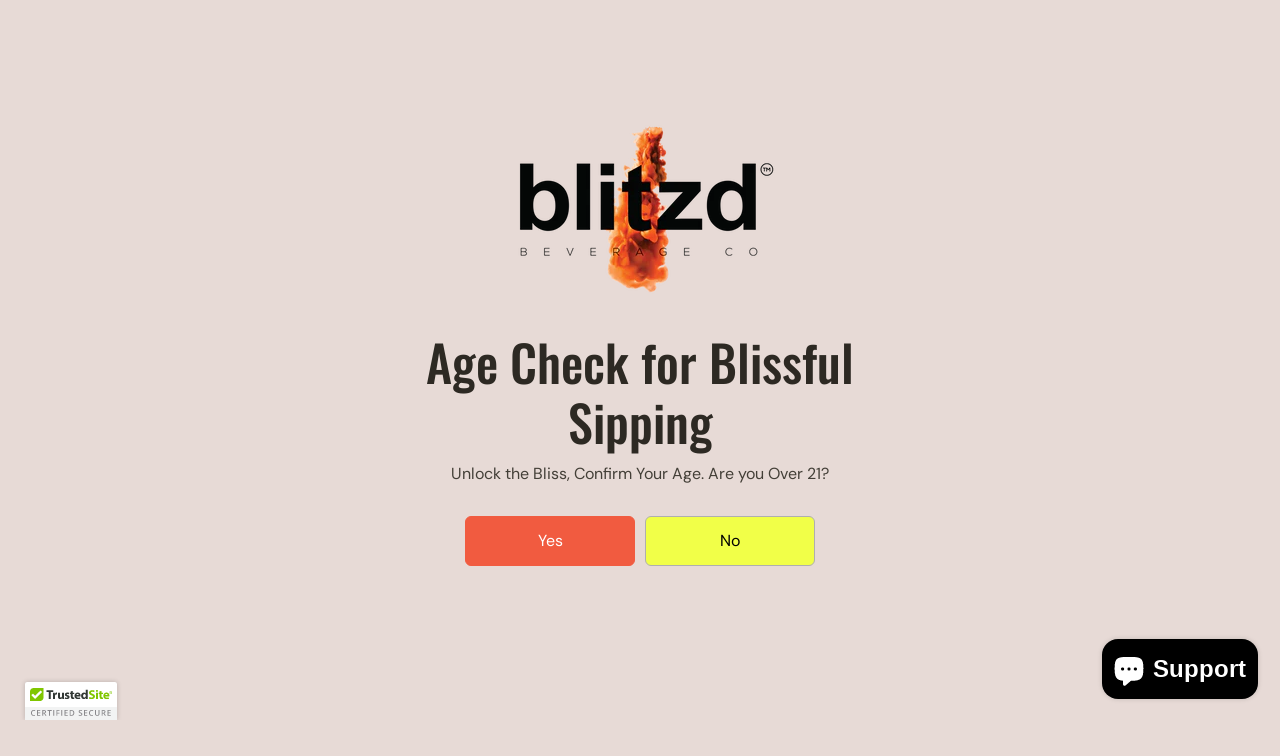

--- FILE ---
content_type: text/css
request_url: https://getblitzd.us/cdn/shop/t/8/assets/article.css?v=88424413930165224941747117263
body_size: -166
content:
.post-article-section{--image-height: 350px}.post-article__img{position:relative;width:100%;height:100%;background:var(--image-bg);border-radius:var(--image-radius);margin-bottom:20px;overflow:hidden}.post-article__content{max-width:100%;margin:0 auto 20px}.post-article__heading{margin-bottom:10px}.post-article__others{margin-bottom:20px;display:grid;grid-template-columns:1fr 1fr;align-items:center}.post-article__desc{border-top:1px solid var(--divider-color);padding-top:30px}.post-article__desc *{margin-bottom:10px}.post-article__comments,.comment-form{margin-top:30px}.post-article__comment-fields{margin-top:17px}.post-article__comment{padding:30px;background-color:var(--body-alternate-bg);margin:17px 0}.comment__author{display:inline-block;font-size:var(--med-text);margin-right:5px}.comment__date{display:inline-block;font-size:var(--small-text);opacity:.7}.comment__content{opacity:.7;margin-top:5px}@media (min-width: 576px){.post-article__others .social-icons{justify-content:flex-end}.post-article__content{max-width:90%}}@media (min-width:768px){.post-article-section{--image-height: 450px}.post-article__img{margin-bottom:40px}}@media (min-width:1200px){.post-article-section{--image-height: 550px}}@media (min-width:1441px){.post-article-section{--image-height: 650px}.post-article__content{max-width:80%}.post-article__img{margin-bottom:60px}}@media (max-width: 767px){.post-article__related .row{overflow:hidden;overflow-x:auto;flex-wrap:nowrap}}@media (max-width: 575px){.post-article__heading{font-size:var(--h3)}.post-article__others{grid-template-columns:auto}}
/*# sourceMappingURL=/cdn/shop/t/8/assets/article.css.map?v=88424413930165224941747117263 */


--- FILE ---
content_type: text/css
request_url: https://getblitzd.us/cdn/shop/t/8/assets/announcement-bar.css?v=120345588022271772221747117263
body_size: -407
content:
.announce-slider-item{width:100%;flex:0 0 100%;padding:0 15px}.announce-slider .flickity-button{background:transparent;color:var(--annouce-text-color);width:44px;height:44px;box-shadow:none}.announce_close{background:transparent;position:absolute;top:50%;right:10px;width:24px;height:24px;display:inline-flex;align-items:center;justify-content:center;transform:translateY(-50%)}.announce_close svg{width:16px;height:16px;display:block;fill:currentColor}.announce-slider{max-width:85%;margin:0 auto}.announce-slider .flickity-prev-next-button.previous{left:-11%}.announce-slider .flickity-prev-next-button.next{right:-11%}@media (min-width: 768px){.announce-slider{max-width:80%}.announce-slider .flickity-prev-next-button.previous{left:-50px}.announce-slider .flickity-prev-next-button.next{right:-50px}.announce-slider-item{padding:0 10px}}@media (min-width: 1441px){.announce-slider{max-width:70%}}
/*# sourceMappingURL=/cdn/shop/t/8/assets/announcement-bar.css.map?v=120345588022271772221747117263 */


--- FILE ---
content_type: text/javascript
request_url: https://getblitzd.us/cdn/shop/t/8/assets/search.js?v=128903386640338277141747117263
body_size: 574
content:
var selector={searchIconButton:"[data-search-drawer]",resultContainer:"[data-search-result]",searchInput:"[data-searchbar__input]",searchForm:"[data-mg-search]",searchClose:"[data-search-close]",recentSearchClear:"[data-recent-clear]"};let formSearch=document.querySelectorAll(selector.searchForm),formDestination="/search";Array.from(formSearch).forEach(function(form){formDestination=form.getAttribute("action"),form.addEventListener("submit",function(event){const searchTerm=event.target.elements.q.value;searchTerm.replace(/\s/g,"").length>0&&__setRecentSearch(searchTerm)})});let searchSelectors=document.querySelectorAll(selector.searchIconButton);searchSelectors&&Array.from(searchSelectors).forEach(function(seachSelector){seachSelector.addEventListener("click",e=>{e.preventDefault();var searchDrawer=document.querySelector(".searchbar");if(searchDrawer.classList.contains("search-drawer-active"))searchDrawer.classList.remove("search-drawer-active"),document.querySelector("body").classList.remove("no-scroll"),stopFocusRotation(),previousFocusElement.focus(),previousFocusElement="";else{searchDrawer.classList.add("search-drawer-active"),document.querySelector("body").classList.add("no-scroll");let querySelectorForSearch=document.querySelector("[data-recent-search]");__getRecentSearch()&&querySelectorForSearch&&(querySelectorForSearch.innerHTML=__getRecentSearch(),__clearRecentSearch(),querySelectorForSearch.classList.remove("hidden")),previousFocusElement=seachSelector,focusElementsRotation(searchDrawer),setTimeout(()=>{document.querySelector(selector.searchInput).setAttribute("tabindex","0"),document.querySelector(selector.searchInput).focus()},100)}__searchResult(document.querySelector(selector.searchInput).value="")}),seachSelector.addEventListener("keydown",e=>{document.querySelector("body").classList.add("tab-focus")})});let searchCloses=document.querySelectorAll(selector.searchClose);searchCloses&&Array.from(searchCloses).forEach(function(seachClose){seachClose.addEventListener("click",e=>{e.preventDefault();var searchDrawer=document.querySelector(".searchbar");searchDrawer.classList.contains("search-drawer-active")&&(stopFocusRotation(),previousFocusElement&&previousFocusElement.focus(),previousFocusElement="",searchDrawer.classList.remove("search-drawer-active"),document.querySelector("body").classList.remove("no-scroll"))})});var searchTyping;document.querySelector(selector.searchInput).addEventListener("keyup",event=>{event.preventDefault(),clearTimeout(searchTyping),searchTyping=setTimeout(function(){let searchTerm=document.querySelector(selector.searchInput).value;searchTerm.replace(/\s/g,"").length>0&&__setRecentSearch(searchTerm),__searchResult(searchTerm)},1e3)});var __searchResult=function(searchTerm){let resultContainer=document.querySelector(selector.resultContainer),querySelectorForSearch=document.querySelector("[data-recent-search]");__getRecentSearch()&&querySelectorForSearch&&(querySelectorForSearch.innerHTML=__getRecentSearch(),__clearRecentSearch()),searchTerm.replace(/\s/g,"").length>0?(resultContainer.innerHTML=preLoadLoadGif,fetch(formDestination+"/suggest?section_id=predictive-search&q="+encodeURIComponent(searchTerm)).then(response=>response.text()).then(responseText=>{let resultsMarkup=new DOMParser().parseFromString(responseText,"text/html");resultsMarkup.querySelector("#shopify-section-predictive-search")?(resultContainer.innerHTML=resultsMarkup.querySelector("#shopify-section-predictive-search").innerHTML,__getRecentSearch()&&querySelectorForSearch&&(querySelectorForSearch.innerHTML=__getRecentSearch(),querySelectorForSearch.classList.add("hidden")),animationStatus&&AOS&&AOS.refreshHard()):(resultContainer.innerHTML="Invalid parameter error.",querySelectorForSearch.classList.add("hidden"))})):(resultContainer.innerHTML="",__getRecentSearch()&&querySelectorForSearch&&(querySelectorForSearch.innerHTML=__getRecentSearch(),__clearRecentSearch(),querySelectorForSearch.classList.remove("hidden")))},__setRecentSearch=function(sarchItem){var localStorageValue=JSON.parse(localStorage.getItem("recent-search"))||[];localStorageValue&&localStorageValue.length>0?localStorageValue.indexOf(sarchItem)<0&&(localStorageValue.length>=20&&localStorageValue.shift(),localStorageValue.push(sarchItem),localStorage.setItem("recent-search",JSON.stringify(localStorageValue))):(localStorageValue.push(sarchItem),localStorage.setItem("recent-search",JSON.stringify(localStorageValue)))},__clearRecentSearch=function(){let clearButton=document.querySelector(selector.recentSearchClear),querySelectorForSearch=document.querySelector("[data-recent-search]");clearButton&&clearButton.addEventListener("click",function(event){event.preventDefault(),localStorage.removeItem("recent-search"),querySelectorForSearch.classList.add("hidden")})},__getRecentSearch=function(){let localStorageValue=JSON.parse(localStorage.getItem("recent-search")),recentHtml="";return localStorageValue&&localStorageValue.length>0&&(recentHtml='<h6 class="searchbar__recent-heading text-small">Recent Search</h6><ul class="list-unstyled recent__list">',localStorageValue.reverse(),Array.from(localStorageValue).forEach(function(recent,index){recent!=""&&(recentHtml+='<li class="recent__list-item"><a class="recent__list-link unstyled-link" href="/search?q='+recent+'">'+recent+"</a></li>")}),recentHtml+='<li class="recent__list-item clear-recent" data-recent-clear><a class="recent__list-link unstyled-link" href="#">Clear</a></li></ul>'),recentHtml};
//# sourceMappingURL=/cdn/shop/t/8/assets/search.js.map?v=128903386640338277141747117263
